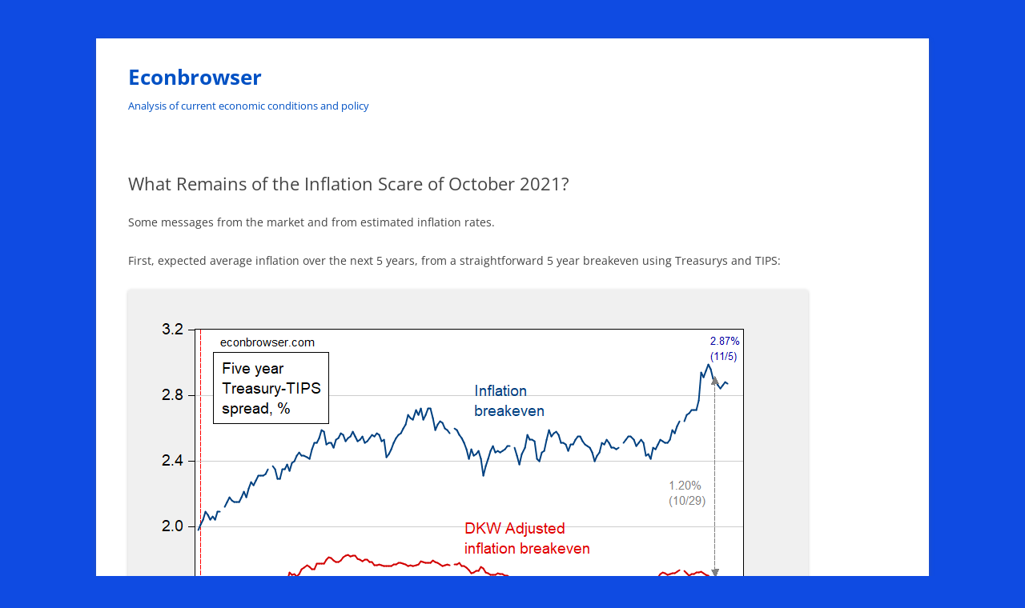

--- FILE ---
content_type: text/html; charset=UTF-8
request_url: https://econbrowser.com/archives/2021/11/what-remains-of-the-inflation-scare-of-october-2021
body_size: 20136
content:
<!DOCTYPE html>
<html lang="en-US">
<head>
<meta charset="UTF-8" />
<meta name="viewport" content="width=device-width, initial-scale=1.0" />
<title>What Remains of the Inflation Scare of October 2021? | Econbrowser</title>
<link rel="profile" href="https://gmpg.org/xfn/11" />
<link rel="pingback" href="https://econbrowser.com/xmlrpc.php">
<meta name='robots' content='max-image-preview:large' />
<link rel='dns-prefetch' href='//static.addtoany.com' />
<link rel="alternate" type="application/rss+xml" title="Econbrowser &raquo; Feed" href="https://econbrowser.com/feed" />
<link rel="alternate" type="application/rss+xml" title="Econbrowser &raquo; Comments Feed" href="https://econbrowser.com/comments/feed" />
<link rel="alternate" type="application/rss+xml" title="Econbrowser &raquo; What Remains of the Inflation Scare of October 2021? Comments Feed" href="https://econbrowser.com/archives/2021/11/what-remains-of-the-inflation-scare-of-october-2021/feed" />
<link rel="alternate" title="oEmbed (JSON)" type="application/json+oembed" href="https://econbrowser.com/wp-json/oembed/1.0/embed?url=https%3A%2F%2Feconbrowser.com%2Farchives%2F2021%2F11%2Fwhat-remains-of-the-inflation-scare-of-october-2021" />
<link rel="alternate" title="oEmbed (XML)" type="text/xml+oembed" href="https://econbrowser.com/wp-json/oembed/1.0/embed?url=https%3A%2F%2Feconbrowser.com%2Farchives%2F2021%2F11%2Fwhat-remains-of-the-inflation-scare-of-october-2021&#038;format=xml" />
<style id='wp-img-auto-sizes-contain-inline-css' type='text/css'>
img:is([sizes=auto i],[sizes^="auto," i]){contain-intrinsic-size:3000px 1500px}
/*# sourceURL=wp-img-auto-sizes-contain-inline-css */
</style>
<style id='wp-emoji-styles-inline-css' type='text/css'>

	img.wp-smiley, img.emoji {
		display: inline !important;
		border: none !important;
		box-shadow: none !important;
		height: 1em !important;
		width: 1em !important;
		margin: 0 0.07em !important;
		vertical-align: -0.1em !important;
		background: none !important;
		padding: 0 !important;
	}
/*# sourceURL=wp-emoji-styles-inline-css */
</style>
<style id='wp-block-library-inline-css' type='text/css'>
:root{--wp-block-synced-color:#7a00df;--wp-block-synced-color--rgb:122,0,223;--wp-bound-block-color:var(--wp-block-synced-color);--wp-editor-canvas-background:#ddd;--wp-admin-theme-color:#007cba;--wp-admin-theme-color--rgb:0,124,186;--wp-admin-theme-color-darker-10:#006ba1;--wp-admin-theme-color-darker-10--rgb:0,107,160.5;--wp-admin-theme-color-darker-20:#005a87;--wp-admin-theme-color-darker-20--rgb:0,90,135;--wp-admin-border-width-focus:2px}@media (min-resolution:192dpi){:root{--wp-admin-border-width-focus:1.5px}}.wp-element-button{cursor:pointer}:root .has-very-light-gray-background-color{background-color:#eee}:root .has-very-dark-gray-background-color{background-color:#313131}:root .has-very-light-gray-color{color:#eee}:root .has-very-dark-gray-color{color:#313131}:root .has-vivid-green-cyan-to-vivid-cyan-blue-gradient-background{background:linear-gradient(135deg,#00d084,#0693e3)}:root .has-purple-crush-gradient-background{background:linear-gradient(135deg,#34e2e4,#4721fb 50%,#ab1dfe)}:root .has-hazy-dawn-gradient-background{background:linear-gradient(135deg,#faaca8,#dad0ec)}:root .has-subdued-olive-gradient-background{background:linear-gradient(135deg,#fafae1,#67a671)}:root .has-atomic-cream-gradient-background{background:linear-gradient(135deg,#fdd79a,#004a59)}:root .has-nightshade-gradient-background{background:linear-gradient(135deg,#330968,#31cdcf)}:root .has-midnight-gradient-background{background:linear-gradient(135deg,#020381,#2874fc)}:root{--wp--preset--font-size--normal:16px;--wp--preset--font-size--huge:42px}.has-regular-font-size{font-size:1em}.has-larger-font-size{font-size:2.625em}.has-normal-font-size{font-size:var(--wp--preset--font-size--normal)}.has-huge-font-size{font-size:var(--wp--preset--font-size--huge)}.has-text-align-center{text-align:center}.has-text-align-left{text-align:left}.has-text-align-right{text-align:right}.has-fit-text{white-space:nowrap!important}#end-resizable-editor-section{display:none}.aligncenter{clear:both}.items-justified-left{justify-content:flex-start}.items-justified-center{justify-content:center}.items-justified-right{justify-content:flex-end}.items-justified-space-between{justify-content:space-between}.screen-reader-text{border:0;clip-path:inset(50%);height:1px;margin:-1px;overflow:hidden;padding:0;position:absolute;width:1px;word-wrap:normal!important}.screen-reader-text:focus{background-color:#ddd;clip-path:none;color:#444;display:block;font-size:1em;height:auto;left:5px;line-height:normal;padding:15px 23px 14px;text-decoration:none;top:5px;width:auto;z-index:100000}html :where(.has-border-color){border-style:solid}html :where([style*=border-top-color]){border-top-style:solid}html :where([style*=border-right-color]){border-right-style:solid}html :where([style*=border-bottom-color]){border-bottom-style:solid}html :where([style*=border-left-color]){border-left-style:solid}html :where([style*=border-width]){border-style:solid}html :where([style*=border-top-width]){border-top-style:solid}html :where([style*=border-right-width]){border-right-style:solid}html :where([style*=border-bottom-width]){border-bottom-style:solid}html :where([style*=border-left-width]){border-left-style:solid}html :where(img[class*=wp-image-]){height:auto;max-width:100%}:where(figure){margin:0 0 1em}html :where(.is-position-sticky){--wp-admin--admin-bar--position-offset:var(--wp-admin--admin-bar--height,0px)}@media screen and (max-width:600px){html :where(.is-position-sticky){--wp-admin--admin-bar--position-offset:0px}}

/*# sourceURL=wp-block-library-inline-css */
</style><style id='global-styles-inline-css' type='text/css'>
:root{--wp--preset--aspect-ratio--square: 1;--wp--preset--aspect-ratio--4-3: 4/3;--wp--preset--aspect-ratio--3-4: 3/4;--wp--preset--aspect-ratio--3-2: 3/2;--wp--preset--aspect-ratio--2-3: 2/3;--wp--preset--aspect-ratio--16-9: 16/9;--wp--preset--aspect-ratio--9-16: 9/16;--wp--preset--color--black: #000000;--wp--preset--color--cyan-bluish-gray: #abb8c3;--wp--preset--color--white: #fff;--wp--preset--color--pale-pink: #f78da7;--wp--preset--color--vivid-red: #cf2e2e;--wp--preset--color--luminous-vivid-orange: #ff6900;--wp--preset--color--luminous-vivid-amber: #fcb900;--wp--preset--color--light-green-cyan: #7bdcb5;--wp--preset--color--vivid-green-cyan: #00d084;--wp--preset--color--pale-cyan-blue: #8ed1fc;--wp--preset--color--vivid-cyan-blue: #0693e3;--wp--preset--color--vivid-purple: #9b51e0;--wp--preset--color--blue: #21759b;--wp--preset--color--dark-gray: #444;--wp--preset--color--medium-gray: #9f9f9f;--wp--preset--color--light-gray: #e6e6e6;--wp--preset--gradient--vivid-cyan-blue-to-vivid-purple: linear-gradient(135deg,rgb(6,147,227) 0%,rgb(155,81,224) 100%);--wp--preset--gradient--light-green-cyan-to-vivid-green-cyan: linear-gradient(135deg,rgb(122,220,180) 0%,rgb(0,208,130) 100%);--wp--preset--gradient--luminous-vivid-amber-to-luminous-vivid-orange: linear-gradient(135deg,rgb(252,185,0) 0%,rgb(255,105,0) 100%);--wp--preset--gradient--luminous-vivid-orange-to-vivid-red: linear-gradient(135deg,rgb(255,105,0) 0%,rgb(207,46,46) 100%);--wp--preset--gradient--very-light-gray-to-cyan-bluish-gray: linear-gradient(135deg,rgb(238,238,238) 0%,rgb(169,184,195) 100%);--wp--preset--gradient--cool-to-warm-spectrum: linear-gradient(135deg,rgb(74,234,220) 0%,rgb(151,120,209) 20%,rgb(207,42,186) 40%,rgb(238,44,130) 60%,rgb(251,105,98) 80%,rgb(254,248,76) 100%);--wp--preset--gradient--blush-light-purple: linear-gradient(135deg,rgb(255,206,236) 0%,rgb(152,150,240) 100%);--wp--preset--gradient--blush-bordeaux: linear-gradient(135deg,rgb(254,205,165) 0%,rgb(254,45,45) 50%,rgb(107,0,62) 100%);--wp--preset--gradient--luminous-dusk: linear-gradient(135deg,rgb(255,203,112) 0%,rgb(199,81,192) 50%,rgb(65,88,208) 100%);--wp--preset--gradient--pale-ocean: linear-gradient(135deg,rgb(255,245,203) 0%,rgb(182,227,212) 50%,rgb(51,167,181) 100%);--wp--preset--gradient--electric-grass: linear-gradient(135deg,rgb(202,248,128) 0%,rgb(113,206,126) 100%);--wp--preset--gradient--midnight: linear-gradient(135deg,rgb(2,3,129) 0%,rgb(40,116,252) 100%);--wp--preset--font-size--small: 13px;--wp--preset--font-size--medium: 20px;--wp--preset--font-size--large: 36px;--wp--preset--font-size--x-large: 42px;--wp--preset--spacing--20: 0.44rem;--wp--preset--spacing--30: 0.67rem;--wp--preset--spacing--40: 1rem;--wp--preset--spacing--50: 1.5rem;--wp--preset--spacing--60: 2.25rem;--wp--preset--spacing--70: 3.38rem;--wp--preset--spacing--80: 5.06rem;--wp--preset--shadow--natural: 6px 6px 9px rgba(0, 0, 0, 0.2);--wp--preset--shadow--deep: 12px 12px 50px rgba(0, 0, 0, 0.4);--wp--preset--shadow--sharp: 6px 6px 0px rgba(0, 0, 0, 0.2);--wp--preset--shadow--outlined: 6px 6px 0px -3px rgb(255, 255, 255), 6px 6px rgb(0, 0, 0);--wp--preset--shadow--crisp: 6px 6px 0px rgb(0, 0, 0);}:where(.is-layout-flex){gap: 0.5em;}:where(.is-layout-grid){gap: 0.5em;}body .is-layout-flex{display: flex;}.is-layout-flex{flex-wrap: wrap;align-items: center;}.is-layout-flex > :is(*, div){margin: 0;}body .is-layout-grid{display: grid;}.is-layout-grid > :is(*, div){margin: 0;}:where(.wp-block-columns.is-layout-flex){gap: 2em;}:where(.wp-block-columns.is-layout-grid){gap: 2em;}:where(.wp-block-post-template.is-layout-flex){gap: 1.25em;}:where(.wp-block-post-template.is-layout-grid){gap: 1.25em;}.has-black-color{color: var(--wp--preset--color--black) !important;}.has-cyan-bluish-gray-color{color: var(--wp--preset--color--cyan-bluish-gray) !important;}.has-white-color{color: var(--wp--preset--color--white) !important;}.has-pale-pink-color{color: var(--wp--preset--color--pale-pink) !important;}.has-vivid-red-color{color: var(--wp--preset--color--vivid-red) !important;}.has-luminous-vivid-orange-color{color: var(--wp--preset--color--luminous-vivid-orange) !important;}.has-luminous-vivid-amber-color{color: var(--wp--preset--color--luminous-vivid-amber) !important;}.has-light-green-cyan-color{color: var(--wp--preset--color--light-green-cyan) !important;}.has-vivid-green-cyan-color{color: var(--wp--preset--color--vivid-green-cyan) !important;}.has-pale-cyan-blue-color{color: var(--wp--preset--color--pale-cyan-blue) !important;}.has-vivid-cyan-blue-color{color: var(--wp--preset--color--vivid-cyan-blue) !important;}.has-vivid-purple-color{color: var(--wp--preset--color--vivid-purple) !important;}.has-black-background-color{background-color: var(--wp--preset--color--black) !important;}.has-cyan-bluish-gray-background-color{background-color: var(--wp--preset--color--cyan-bluish-gray) !important;}.has-white-background-color{background-color: var(--wp--preset--color--white) !important;}.has-pale-pink-background-color{background-color: var(--wp--preset--color--pale-pink) !important;}.has-vivid-red-background-color{background-color: var(--wp--preset--color--vivid-red) !important;}.has-luminous-vivid-orange-background-color{background-color: var(--wp--preset--color--luminous-vivid-orange) !important;}.has-luminous-vivid-amber-background-color{background-color: var(--wp--preset--color--luminous-vivid-amber) !important;}.has-light-green-cyan-background-color{background-color: var(--wp--preset--color--light-green-cyan) !important;}.has-vivid-green-cyan-background-color{background-color: var(--wp--preset--color--vivid-green-cyan) !important;}.has-pale-cyan-blue-background-color{background-color: var(--wp--preset--color--pale-cyan-blue) !important;}.has-vivid-cyan-blue-background-color{background-color: var(--wp--preset--color--vivid-cyan-blue) !important;}.has-vivid-purple-background-color{background-color: var(--wp--preset--color--vivid-purple) !important;}.has-black-border-color{border-color: var(--wp--preset--color--black) !important;}.has-cyan-bluish-gray-border-color{border-color: var(--wp--preset--color--cyan-bluish-gray) !important;}.has-white-border-color{border-color: var(--wp--preset--color--white) !important;}.has-pale-pink-border-color{border-color: var(--wp--preset--color--pale-pink) !important;}.has-vivid-red-border-color{border-color: var(--wp--preset--color--vivid-red) !important;}.has-luminous-vivid-orange-border-color{border-color: var(--wp--preset--color--luminous-vivid-orange) !important;}.has-luminous-vivid-amber-border-color{border-color: var(--wp--preset--color--luminous-vivid-amber) !important;}.has-light-green-cyan-border-color{border-color: var(--wp--preset--color--light-green-cyan) !important;}.has-vivid-green-cyan-border-color{border-color: var(--wp--preset--color--vivid-green-cyan) !important;}.has-pale-cyan-blue-border-color{border-color: var(--wp--preset--color--pale-cyan-blue) !important;}.has-vivid-cyan-blue-border-color{border-color: var(--wp--preset--color--vivid-cyan-blue) !important;}.has-vivid-purple-border-color{border-color: var(--wp--preset--color--vivid-purple) !important;}.has-vivid-cyan-blue-to-vivid-purple-gradient-background{background: var(--wp--preset--gradient--vivid-cyan-blue-to-vivid-purple) !important;}.has-light-green-cyan-to-vivid-green-cyan-gradient-background{background: var(--wp--preset--gradient--light-green-cyan-to-vivid-green-cyan) !important;}.has-luminous-vivid-amber-to-luminous-vivid-orange-gradient-background{background: var(--wp--preset--gradient--luminous-vivid-amber-to-luminous-vivid-orange) !important;}.has-luminous-vivid-orange-to-vivid-red-gradient-background{background: var(--wp--preset--gradient--luminous-vivid-orange-to-vivid-red) !important;}.has-very-light-gray-to-cyan-bluish-gray-gradient-background{background: var(--wp--preset--gradient--very-light-gray-to-cyan-bluish-gray) !important;}.has-cool-to-warm-spectrum-gradient-background{background: var(--wp--preset--gradient--cool-to-warm-spectrum) !important;}.has-blush-light-purple-gradient-background{background: var(--wp--preset--gradient--blush-light-purple) !important;}.has-blush-bordeaux-gradient-background{background: var(--wp--preset--gradient--blush-bordeaux) !important;}.has-luminous-dusk-gradient-background{background: var(--wp--preset--gradient--luminous-dusk) !important;}.has-pale-ocean-gradient-background{background: var(--wp--preset--gradient--pale-ocean) !important;}.has-electric-grass-gradient-background{background: var(--wp--preset--gradient--electric-grass) !important;}.has-midnight-gradient-background{background: var(--wp--preset--gradient--midnight) !important;}.has-small-font-size{font-size: var(--wp--preset--font-size--small) !important;}.has-medium-font-size{font-size: var(--wp--preset--font-size--medium) !important;}.has-large-font-size{font-size: var(--wp--preset--font-size--large) !important;}.has-x-large-font-size{font-size: var(--wp--preset--font-size--x-large) !important;}
/*# sourceURL=global-styles-inline-css */
</style>

<style id='classic-theme-styles-inline-css' type='text/css'>
/*! This file is auto-generated */
.wp-block-button__link{color:#fff;background-color:#32373c;border-radius:9999px;box-shadow:none;text-decoration:none;padding:calc(.667em + 2px) calc(1.333em + 2px);font-size:1.125em}.wp-block-file__button{background:#32373c;color:#fff;text-decoration:none}
/*# sourceURL=/wp-includes/css/classic-themes.min.css */
</style>
<link rel='stylesheet' id='twentytwelve-fonts-css' href='https://econbrowser.com/wp-content/themes/twentytwelve/fonts/font-open-sans.css?ver=20230328' type='text/css' media='all' />
<link rel='stylesheet' id='twentytwelve-style-css' href='https://econbrowser.com/wp-content/themes/twentytwelve-child/style.css?ver=20251202' type='text/css' media='all' />
<link rel='stylesheet' id='twentytwelve-block-style-css' href='https://econbrowser.com/wp-content/themes/twentytwelve/css/blocks.css?ver=20251031' type='text/css' media='all' />
<link rel='stylesheet' id='addtoany-css' href='https://econbrowser.com/wp-content/plugins/add-to-any/addtoany.min.css?ver=1.16' type='text/css' media='all' />
<script type="text/javascript" src="https://econbrowser.com/wp-includes/js/jquery/jquery.min.js?ver=3.7.1" id="jquery-core-js"></script>
<script type="text/javascript" src="https://econbrowser.com/wp-includes/js/jquery/jquery-migrate.min.js?ver=3.4.1" id="jquery-migrate-js"></script>
<script type="text/javascript" src="https://econbrowser.com/wp-content/plugins/dropdown-menu-widget/scripts/include.js?ver=6.9" id="dropdown-ie-support-js"></script>
<script type="text/javascript" id="addtoany-core-js-before">
/* <![CDATA[ */
window.a2a_config=window.a2a_config||{};a2a_config.callbacks=[];a2a_config.overlays=[];a2a_config.templates={};

//# sourceURL=addtoany-core-js-before
/* ]]> */
</script>
<script type="text/javascript" defer src="https://static.addtoany.com/menu/page.js" id="addtoany-core-js"></script>
<script type="text/javascript" defer src="https://econbrowser.com/wp-content/plugins/add-to-any/addtoany.min.js?ver=1.1" id="addtoany-jquery-js"></script>
<script type="text/javascript" src="https://econbrowser.com/wp-content/themes/twentytwelve/js/navigation.js?ver=20250303" id="twentytwelve-navigation-js" defer="defer" data-wp-strategy="defer"></script>
<link rel="https://api.w.org/" href="https://econbrowser.com/wp-json/" /><link rel="alternate" title="JSON" type="application/json" href="https://econbrowser.com/wp-json/wp/v2/posts/43353" /><link rel="EditURI" type="application/rsd+xml" title="RSD" href="https://econbrowser.com/xmlrpc.php?rsd" />
<meta name="generator" content="WordPress 6.9" />
<link rel="canonical" href="https://econbrowser.com/archives/2021/11/what-remains-of-the-inflation-scare-of-october-2021" />
<link rel='shortlink' href='https://econbrowser.com/?p=43353' />
<link rel="apple-touch-icon" sizes="120x120" href="/wp-content/uploads/fbrfg/apple-touch-icon.png">
<link rel="icon" type="image/png" href="/wp-content/uploads/fbrfg/favicon-32x32.png" sizes="32x32">
<link rel="icon" type="image/png" href="/wp-content/uploads/fbrfg/favicon-16x16.png" sizes="16x16">
<link rel="manifest" href="/wp-content/uploads/fbrfg/manifest.json">
<link rel="mask-icon" href="/wp-content/uploads/fbrfg/safari-pinned-tab.svg" color="#5bbad5">
<link rel="shortcut icon" href="/wp-content/uploads/fbrfg/favicon.ico">
<meta name="msapplication-config" content="/wp-content/uploads/fbrfg/browserconfig.xml">
<meta name="theme-color" content="#ffffff">

<!-- Dropdown Menu Widget Styles by shailan (https://metinsaylan.com) v1.9.7 on wp6.9 -->
<link rel="stylesheet" href="https://econbrowser.com/wp-content/plugins/dropdown-menu-widget/css/shailan-dropdown.min.css" type="text/css" />
<link rel="stylesheet" href="http://staging.econbrowser.com/wp-content/plugins/dropdown-menu-widget/themes/web20.css" type="text/css" />
<style type="text/css" media="all">
	ul.dropdown { white-space: nowrap; }
ul.dropdown li.parent>a{
	padding-right:25px;
}
ul.dropdown li.parent>a:after{
	content:""; position:absolute; top: 45%; right:6px;width:0;height:0;
	border-top:4px solid rgba(0,0,0,0.5);border-right:4px solid transparent;border-left:4px solid transparent }
ul.dropdown li.parent:hover>a:after{
	content:"";position:absolute; top: 45%; right:6px; width:0; height:0;
	border-top:4px solid rgba(0,0,0,0.5);border-right:4px solid transparent;border-left:4px solid transparent }
ul.dropdown li li.parent>a:after{
	content:"";position:absolute;top: 40%; right:5px;width:0;height:0;
	border-left:4px solid rgba(0,0,0,0.5);border-top:4px solid transparent;border-bottom:4px solid transparent }
ul.dropdown li li.parent:hover>a:after{
	content:"";position:absolute;top: 40%; right:5px;width:0;height:0;
	border-left:4px solid rgba(0,0,0,0.5);border-top:4px solid transparent;border-bottom:4px solid transparent }


</style>
<!-- /Dropdown Menu Widget Styles -->

 	<style type="text/css" id="twentytwelve-header-css">
			.site-header h1 a,
		.site-header h2 {
			color: #0051c4;
		}
		</style>
	<style type="text/css" id="custom-background-css">
body.custom-background { background-color: #0f4be2; }
</style>
	</head>

<body class="wp-singular post-template-default single single-post postid-43353 single-format-standard custom-background wp-embed-responsive wp-theme-twentytwelve wp-child-theme-twentytwelve-child full-width custom-font-enabled">
<div id="page" class="hfeed site">
	<a class="screen-reader-text skip-link" href="#content">Skip to content</a>
	<header id="masthead" class="site-header">
		<hgroup>
							<h1 class="site-title"><a href="https://econbrowser.com/" rel="home" >Econbrowser</a></h1>
								<h2 class="site-description">Analysis of current economic conditions and policy</h2>
					</hgroup>

		<nav id="site-navigation" class="main-navigation">
			<button class="menu-toggle">Menu</button>
					</nav><!-- #site-navigation -->

			</header><!-- #masthead -->

	<div id="main" class="wrapper">

	<div id="primary" class="site-content">
		<div id="content" role="main">

			
				
	<article id="post-43353" class="post-43353 post type-post status-publish format-standard hentry category-inflation">
				<header class="entry-header">
			
						<h1 class="entry-title">What Remains of the Inflation Scare of October 2021?</h1>
								</header><!-- .entry-header -->

				<div class="entry-content">
			<p>Some messages from the market and from estimated inflation rates.</p>
<p><span id="more-43353"></span></p>
<p>First, expected average inflation over the next 5 years, from a straightforward 5 year breakeven using Treasurys and TIPS:</p>
<p><a href="https://econbrowser.com/wp-content/uploads/2021/11/infl_breakeven_dkw14.png"><img fetchpriority="high" decoding="async" class="alignnone size-full wp-image-43355" src="https://econbrowser.com/wp-content/uploads/2021/11/infl_breakeven_dkw14.png" alt="" width="849" height="633" srcset="https://econbrowser.com/wp-content/uploads/2021/11/infl_breakeven_dkw14.png 849w, https://econbrowser.com/wp-content/uploads/2021/11/infl_breakeven_dkw14-300x224.png 300w, https://econbrowser.com/wp-content/uploads/2021/11/infl_breakeven_dkw14-768x573.png 768w, https://econbrowser.com/wp-content/uploads/2021/11/infl_breakeven_dkw14-624x465.png 624w" sizes="(max-width: 849px) 100vw, 849px" /></a></p>
<p><em><strong>Figure 1:</strong> Five year inflation breakeven calculated as five year Treasury yield minus five year TIPS yield (blue), five year breakeven adjusted by inflation risk premium and liquidity premium per DKW (red), all in %. Source: FRB via FRED, Treasury, <a href="https://www.federalreserve.gov/econres/notes/feds-notes/tips-from-tips-update-and-discussions-20190521.htm">Kim, Walsh and Wei (2019)</a> following D’amico, Kim and Wei (DKW) accessed 11/5, NBER and author’s calculations.</em></p>
<p>Note that in the space of ten days, the breakeven dropped 12 bps, not quite back to where it was when yields surged. On the other hand, the premia (inflation risk, liquidity) adjusted series based on <a href="https://www.cambridge.org/core/journals/journal-of-financial-and-quantitative-analysis/article/abs/tips-from-tips-the-informational-content-of-treasury-inflationprotected-security-prices/76EBC9C8B0FEF951704DCCA4A4781CEC">D&#8217;Amico, Kim, and Wei (2018)</a> (hereafter DKW) barely budged during the surge in 5 year breakeven.</p>
<p>For the five year five year forward inflation expectations inferred from market rates, there was a 27 bps jump going from 9/23 to 10/15, before retracing back to prior levels at end-October (and subsequently rising again). The adjusted series implies only a slight bump &#8212; 6 bps &#8212; before returning by month&#8217;s end to 9/23 levels.</p>
<p><a href="https://econbrowser.com/wp-content/uploads/2021/11/fiveyrfiveyrfwdinflation14.png"><img decoding="async" class="alignnone size-full wp-image-43356" src="https://econbrowser.com/wp-content/uploads/2021/11/fiveyrfiveyrfwdinflation14.png" alt="" width="864" height="662" srcset="https://econbrowser.com/wp-content/uploads/2021/11/fiveyrfiveyrfwdinflation14.png 864w, https://econbrowser.com/wp-content/uploads/2021/11/fiveyrfiveyrfwdinflation14-300x230.png 300w, https://econbrowser.com/wp-content/uploads/2021/11/fiveyrfiveyrfwdinflation14-768x588.png 768w, https://econbrowser.com/wp-content/uploads/2021/11/fiveyrfiveyrfwdinflation14-624x478.png 624w" sizes="(max-width: 864px) 100vw, 864px" /></a></p>
<p><em><strong>Figure 2:</strong> Five year five year forward expected inflation calculated  from Treasury and TIPS yields  (blue), five year five year forward expected inflation using spreads adjusted by inflation risk premium and liquidity premium per DKW (red), all in %. Source: FRB via FRED, Treasury, <a href="https://www.federalreserve.gov/econres/notes/feds-notes/tips-from-tips-update-and-discussions-20190521.htm">Kim, Walsh and Wei (2019)</a> following D’amico, Kim and Wei (DKW) accessed 11/5, NBER and author’s calculations.</em></p>
<p>The adjusted series suggest much more anchored inflation expectations than those calculated using simple breakeven rates. Kim, Walsh and Wei compare their implied expected inflation rates against those provided by other researchers in this <em><a href="https://www.federalreserve.gov/econres/notes/feds-notes/tips-from-tips-update-and-discussions-20190521.htm">Fed Notes</a></em>. While the series as updated by KWW is just one estimate, it&#8217;s interesting that by 2019, all the estimated inflation series had converged.</p>
<p>&nbsp;</p>
<div class="addtoany_share_save_container addtoany_content addtoany_content_bottom"><div class="a2a_kit a2a_kit_size_16 addtoany_list" data-a2a-url="https://econbrowser.com/archives/2021/11/what-remains-of-the-inflation-scare-of-october-2021" data-a2a-title="What Remains of the Inflation Scare of October 2021?"><a class="a2a_button_twitter_tweet addtoany_special_service" data-url="https://econbrowser.com/archives/2021/11/what-remains-of-the-inflation-scare-of-october-2021" data-text="What Remains of the Inflation Scare of October 2021?"></a><a class="a2a_button_facebook_like addtoany_special_service" data-layout="button" data-href="https://econbrowser.com/archives/2021/11/what-remains-of-the-inflation-scare-of-october-2021"></a><a class="a2a_button_pinterest_pin addtoany_special_service" data-url="https://econbrowser.com/archives/2021/11/what-remains-of-the-inflation-scare-of-october-2021"></a><a class="a2a_button_linkedin" href="https://www.addtoany.com/add_to/linkedin?linkurl=https%3A%2F%2Feconbrowser.com%2Farchives%2F2021%2F11%2Fwhat-remains-of-the-inflation-scare-of-october-2021&amp;linkname=What%20Remains%20of%20the%20Inflation%20Scare%20of%20October%202021%3F" title="LinkedIn" rel="nofollow noopener" target="_blank"></a><a class="a2a_button_reddit" href="https://www.addtoany.com/add_to/reddit?linkurl=https%3A%2F%2Feconbrowser.com%2Farchives%2F2021%2F11%2Fwhat-remains-of-the-inflation-scare-of-october-2021&amp;linkname=What%20Remains%20of%20the%20Inflation%20Scare%20of%20October%202021%3F" title="Reddit" rel="nofollow noopener" target="_blank"></a></div></div>					</div><!-- .entry-content -->
		
		<footer class="entry-meta">
			This entry was posted on <a href="https://econbrowser.com/archives/2021/11/what-remains-of-the-inflation-scare-of-october-2021" title="12:30 pm" rel="bookmark"><time class="entry-date" datetime="2021-11-06T12:30:38-07:00">November 6, 2021</time></a><span class="by-author"> by <span class="author vcard"><a class="url fn n" href="https://econbrowser.com/archives/author/menzie_chinn" title="View all posts by Menzie Chinn" rel="author">Menzie Chinn</a></span></span>.								</footer><!-- .entry-meta -->
	</article><!-- #post -->

				<nav class="nav-single">
					<h3 class="assistive-text">Post navigation</h3>
					<span class="nav-previous"><a href="https://econbrowser.com/archives/2021/11/are-real-wages-being-eroded-by-inflation" rel="prev"><span class="meta-nav">&larr;</span> Are Real Wages Being Eroded by Inflation?</a></span>
					<span class="nav-next"><a href="https://econbrowser.com/archives/2021/11/long-lived-negative-consequences-of-steel-tariffs" rel="next">Long-lived Negative Consequences of Steel Tariffs <span class="meta-nav">&rarr;</span></a></span>
				</nav><!-- .nav-single -->

				
<div id="comments" class="comments-area">

	
			<h2 class="comments-title">
			41 thoughts on &ldquo;<span>What Remains of the Inflation Scare of October 2021?</span>&rdquo;		</h2>

		<ol class="commentlist">
					<li class="comment even thread-even depth-1" id="li-comment-261475">
		<article id="comment-261475" class="comment">
			<header class="comment-meta comment-author vcard">
				<cite><b class="fn">rsm</b> </cite><a href="https://econbrowser.com/archives/2021/11/what-remains-of-the-inflation-scare-of-october-2021#comment-261475"><time datetime="2021-11-06T17:17:15-07:00">November 6, 2021 at 5:17 pm</time></a>				</header><!-- .comment-meta -->

				
				
				<section class="comment-content comment">
				<p>From treasury.gov, linked by FRED in the notes to a 5-year Treasury yield graph:</p>
<p>《The Treasury&#8217;s yield curve is derived using a quasi-cubic hermite spline function. Our inputs are indicative, bid-side market quotations (not actual transactions) for the on-the-run securities obtained by the Federal Reserve Bank of New York at or near 3:30 PM each trading day. Because the on-the-run securities typically trade close to par, those securities are designated as the knot points in the quasi-cubic hermite spline algorithm and the resulting yield curve is considered a par curve.  However, Treasury reserves the option to make changes to the yield curve as appropriate and in its sole discretion.  Such changes may include but are not necessarily limited to adding, removing or modifying inputs, and making changes to the methodology for deriving the yield curve.  For example, prior to the re-introduction of the 20-year Treasury bond on May 20, 2020, the yield curve had used additional inputs that were composites of off-the-run bonds in the 20-year range that reflected market yields available in that time tranche.  Also, at various times in the past, Treasury has used other inputs, such as interpolated yields and rolled down securities deemed necessary for deriving a good fit for the quasi-cubic hermite spline curve.</p>
<p>The current inputs are the most recently auctioned 4-, 8-, 13-, 26-, and 52-week bills; the most recently auctioned 2-, 3-, 5-, 7-, and 10-year notes; and the most recently auctioned 20- and 30-year bonds. The inputs for the five bills are their bond equivalent yields.</p>
<p>Between August 6, 2004 and June 2, 2008, to reduce volatility in the 1-year Treasury Constant Maturity (CMT) rate, and due to the fact that there were no on-the-run issues between 6-months and 2-years, Treasury used an additional input to insure that the 1-year CMT rate was consistent with on-the-run yields on either side of its maturity range. Thus, Treasury interpolated between the secondary bond equivalent yield on the most recently auctioned 26-week bill and the secondary market yield on the most recently auctioned 2-year note and inputted the resulting yield as an additional knot point for the derivation of the daily Treasury Yield Curve. The result of that step was that the 1-year CMT was generally the same as the interpolated rate during that time period. As of June 3, 2008, the interpolated yield was dropped as a yield curve input and the on-the-run 52-week bill was added as an input knot point in the quasi-cubic hermite spline algorithm and resulting yield curve.》</p>
<p>On top of all that manipulation, you&#8217;re adding more adjustments, with their own noise, right? Numerology?</p>
								</section><!-- .comment-content -->

				<div class="reply">
								</div><!-- .reply -->
			</article><!-- #comment-## -->
				<ol class="children">
		<li class="comment byuser comment-author-menzie_chinn bypostauthor odd alt depth-2" id="li-comment-261478">
		<article id="comment-261478" class="comment">
			<header class="comment-meta comment-author vcard">
				<cite><b class="fn"><a href="http://www.ssc.wisc.edu/~mchinn" class="url" rel="ugc external nofollow">Menzie Chinn</a></b> <span>Post author</span></cite><a href="https://econbrowser.com/archives/2021/11/what-remains-of-the-inflation-scare-of-october-2021#comment-261478"><time datetime="2021-11-06T18:53:23-07:00">November 6, 2021 at 6:53 pm</time></a>				</header><!-- .comment-meta -->

				
				
				<section class="comment-content comment">
				<p><b>rsm:</b> Wow. Instead of railing against constant maturity yield estimates, why don&#8217;t you respond to my <a href="https://econbrowser.com/archives/2021/11/serious-thinking-about-imprecision-in-economic-statistics">entire post</a> addressed to you. Better yet, read Manski&#8217;s article. Oh, and I haven&#8217;t seen you comment on the <a href="https://econbrowser.com/archives/2021/11/do-we-really-not-know-what-happened-to-nfp-given-likely-revisions">NFP post</a>.</p>
								</section><!-- .comment-content -->

				<div class="reply">
								</div><!-- .reply -->
			</article><!-- #comment-## -->
				</li><!-- #comment-## -->
		<li class="comment even depth-2" id="li-comment-261480">
		<article id="comment-261480" class="comment">
			<header class="comment-meta comment-author vcard">
				<cite><b class="fn">Barkley Rosser</b> </cite><a href="https://econbrowser.com/archives/2021/11/what-remains-of-the-inflation-scare-of-october-2021#comment-261480"><time datetime="2021-11-06T20:16:04-07:00">November 6, 2021 at 8:16 pm</time></a>				</header><!-- .comment-meta -->

				
				
				<section class="comment-content comment">
				<p>rsm,</p>
<p>And the point of this is what? You don&#8217;t want to bash this for not mentioning error bars?  When you refer to &#8220;you&#8217;re&#8221; are speaking to Menzie or somehow referring to the people who wrote this bit you quoted?  Menzie was not estimating a full yield curve here, in case you were unaware of this?</p>
<p>The adjustments they added were obviously appropriate, although I guess you do not think so.  Or maybe you think that using a quasi-cubic hermite spline curve is inappropriate?  Sorry, but no, this is not &#8220;Numerology.&#8221;  This is an appropriate function to use here, although maybe you find it not so because you do not know what the heck it is. Are you proud of exhibiting stupidity and ignorance here?</p>
<p>As it is, just to annoy various people, I shall note that I knew the person who invented/discovered the highly useful spline functions, the late Isaac Schoenberg, who worked for my late father at UW-Madison in (Army) Mathematics Research Center, the place that was subject to a fatal bomb attack in 1970.</p>
								</section><!-- .comment-content -->

				<div class="reply">
								</div><!-- .reply -->
			</article><!-- #comment-## -->
				<ol class="children">
		<li class="comment odd alt depth-3" id="li-comment-261539">
		<article id="comment-261539" class="comment">
			<header class="comment-meta comment-author vcard">
				<cite><b class="fn">pgl</b> </cite><a href="https://econbrowser.com/archives/2021/11/what-remains-of-the-inflation-scare-of-october-2021#comment-261539"><time datetime="2021-11-07T15:40:06-08:00">November 7, 2021 at 3:40 pm</time></a>				</header><!-- .comment-meta -->

				
				
				<section class="comment-content comment">
				<p>rsm has lately been appealing to a 1986 paper by Fischer Black entitled Noise. A paper that rsm has never really read.</p>
								</section><!-- .comment-content -->

				<div class="reply">
								</div><!-- .reply -->
			</article><!-- #comment-## -->
				</li><!-- #comment-## -->
</ol><!-- .children -->
</li><!-- #comment-## -->
		<li class="comment even depth-2" id="li-comment-261545">
		<article id="comment-261545" class="comment">
			<header class="comment-meta comment-author vcard">
				<cite><b class="fn">macroduck</b> </cite><a href="https://econbrowser.com/archives/2021/11/what-remains-of-the-inflation-scare-of-october-2021#comment-261545"><time datetime="2021-11-07T17:54:37-08:00">November 7, 2021 at 5:54 pm</time></a>				</header><!-- .comment-meta -->

				
				
				<section class="comment-content comment">
				<p>rsm,</p>
<p>I know some commenters here give you a hard time. I hav done wo at times, but I&#8217;m having second thoughts. I think maybe we are all missing something in your critiques of economics as represented in Menzie&#8217;s posts. I think you may not be innumerate, that the rest of us have simply misunderstood the eepth of your thinking. </p>
<p>I would like to encourage you to prove your detractors wrong. Here&#8217;s how I&#8217;d encourage you to do that: I&#8217;d like you to take the description of the interpolation of interest rates you have quoted here and enlighten us as to how that interpolation is wildly at odds with the notion of the time value of money. Here&#8217;s a link to save you time: <a href="https://en.m.wikipedia.org/wiki/Time_value_of_money" rel="nofollow ugc">https://en.m.wikipedia.org/wiki/Time_value_of_money</a></p>
<p>Using the concept of the time value of money, demonstrate how constructing a yield curve based on interpolated constant-maturity interest rates is dumb. </p>
<p>That must be your point, right? Because otherwise, your point seems to be that anything you can&#8217;t understand is wrong. </p>
<p>In which case Darwin, Newton and Kepler probably shouldn&#8217;t be taught in schools?</p>
								</section><!-- .comment-content -->

				<div class="reply">
								</div><!-- .reply -->
			</article><!-- #comment-## -->
				<ol class="children">
		<li class="comment odd alt depth-3" id="li-comment-261562">
		<article id="comment-261562" class="comment">
			<header class="comment-meta comment-author vcard">
				<cite><b class="fn">Barkley Rosser</b> </cite><a href="https://econbrowser.com/archives/2021/11/what-remains-of-the-inflation-scare-of-october-2021#comment-261562"><time datetime="2021-11-08T00:01:40-08:00">November 8, 2021 at 12:01 am</time></a>				</header><!-- .comment-meta -->

				
				
				<section class="comment-content comment">
				<p>macroduck,</p>
<p>Careful here, although I know you are putting rsm on a spot he does not know where to go from.  </p>
<p>Strictly speaking using spline functions is not the same thing as &#8220;interpolating,&#8221; although I suppose one can argue that they are a fancy way of interpolating. Iso Schoenberg developed them during WW II when they were used for making approximations for military purposes while he was working at the Allegheny Ballistics Lab in Cumberland, MD where my late father was working on rocket ballistics, the stuff that would show up in his 1946 book on The Mathematics of Space Flight.</p>
								</section><!-- .comment-content -->

				<div class="reply">
								</div><!-- .reply -->
			</article><!-- #comment-## -->
				<ol class="children">
		<li class="comment even depth-4" id="li-comment-261595">
		<article id="comment-261595" class="comment">
			<header class="comment-meta comment-author vcard">
				<cite><b class="fn">baffling</b> </cite><a href="https://econbrowser.com/archives/2021/11/what-remains-of-the-inflation-scare-of-october-2021#comment-261595"><time datetime="2021-11-08T09:56:53-08:00">November 8, 2021 at 9:56 am</time></a>				</header><!-- .comment-meta -->

				
				
				<section class="comment-content comment">
				<p>i would argue splines are interpolating.  what a spline permits you to do very easily is piecewise interpolation.  hence a single spline interpolating over a single domain is nothing special, as in this treasure case.  but you can stitch many splines together to cover a larger domain, and control the accuracy of the interpolation over each subdomain.  since splines can be used to control the value of the function and its derivative at the endpoints of each subdomain, it allows  you to create an interpolation over a large domain that is continuous in both the function and its first derivative.  this is quite useful, if for instance you ultimately need to integrate over that domain.  helps to eliminate unsightly discontinuities.  </p>
<p>at any rate, i would imagine the treasury uses a &#8220;quasi cubic hermite spline function&#8221; because it eliminates the squiggly undulations at the end of the domain that a higher order polynomial would create if used for the curve fit.  the point being, rsm, is that this particular form of interpolation is designed to intentionally decrease the &#8220;noise&#8221; that you are complaining about.  not that you really care about that anyways.</p>
								</section><!-- .comment-content -->

				<div class="reply">
								</div><!-- .reply -->
			</article><!-- #comment-## -->
				<ol class="children">
		<li class="comment odd alt depth-5" id="li-comment-261628">
		<article id="comment-261628" class="comment">
			<header class="comment-meta comment-author vcard">
				<cite><b class="fn">Barkley Rosser</b> </cite><a href="https://econbrowser.com/archives/2021/11/what-remains-of-the-inflation-scare-of-october-2021#comment-261628"><time datetime="2021-11-08T12:29:21-08:00">November 8, 2021 at 12:29 pm</time></a>				</header><!-- .comment-meta -->

				
				
				<section class="comment-content comment">
				<p>baff,</p>
<p>Yes, this is basically right.  The goal is to approximate nonlinear functions, but splines do so by estimatng a bunch of piesewise linear segments.</p>
								</section><!-- .comment-content -->

				<div class="reply">
								</div><!-- .reply -->
			</article><!-- #comment-## -->
				</li><!-- #comment-## -->
		<li class="comment even depth-5" id="li-comment-261642">
		<article id="comment-261642" class="comment">
			<header class="comment-meta comment-author vcard">
				<cite><b class="fn">baffling</b> </cite><a href="https://econbrowser.com/archives/2021/11/what-remains-of-the-inflation-scare-of-october-2021#comment-261642"><time datetime="2021-11-08T13:22:55-08:00">November 8, 2021 at 1:22 pm</time></a>				</header><!-- .comment-meta -->

				
				
				<section class="comment-content comment">
				<p>need not be piecewise linear segments.  quadratic functions are probably the most useful compromise.  these are most popular in the finite element method.  you can typically map them over a larger domain than linear segments.</p>
<p>at any rate, it seems one would actually want to do this while fitting the yield curve.  it simply makes no sense that rsm would have a problem with such interpolants if his big problem to begin with is noisy data.  and yet he does not offer up an alternative.  seems to me he was born to complain.</p>
								</section><!-- .comment-content -->

				<div class="reply">
								</div><!-- .reply -->
			</article><!-- #comment-## -->
				</li><!-- #comment-## -->
		<li class="comment odd alt depth-5" id="li-comment-261737">
		<article id="comment-261737" class="comment">
			<header class="comment-meta comment-author vcard">
				<cite><b class="fn">Barkley Rosser</b> </cite><a href="https://econbrowser.com/archives/2021/11/what-remains-of-the-inflation-scare-of-october-2021#comment-261737"><time datetime="2021-11-09T21:41:19-08:00">November 9, 2021 at 9:41 pm</time></a>				</header><!-- .comment-meta -->

				
				
				<section class="comment-content comment">
				<p>baff,</p>
<p>Agree. The pieces are in general polynomials, such as cubics. This is indeed a sophisticated way to do interpolating.</p>
								</section><!-- .comment-content -->

				<div class="reply">
								</div><!-- .reply -->
			</article><!-- #comment-## -->
				</li><!-- #comment-## -->
</ol><!-- .children -->
</li><!-- #comment-## -->
		<li class="comment even depth-4" id="li-comment-261627">
		<article id="comment-261627" class="comment">
			<header class="comment-meta comment-author vcard">
				<cite><b class="fn">Barkley Rosser</b> </cite><a href="https://econbrowser.com/archives/2021/11/what-remains-of-the-inflation-scare-of-october-2021#comment-261627"><time datetime="2021-11-08T12:27:54-08:00">November 8, 2021 at 12:27 pm</time></a>				</header><!-- .comment-meta -->

				
				
				<section class="comment-content comment">
				<p>To be more precise, what spline functions are used for is to approximate nonlinear functions, another matter up my alley. Some elements of interpolating are involved in that, but that is not the main thing going on when one uses the useful functions.</p>
								</section><!-- .comment-content -->

				<div class="reply">
								</div><!-- .reply -->
			</article><!-- #comment-## -->
				</li><!-- #comment-## -->
</ol><!-- .children -->
</li><!-- #comment-## -->
</ol><!-- .children -->
</li><!-- #comment-## -->
</ol><!-- .children -->
</li><!-- #comment-## -->
		<li class="comment odd alt thread-odd thread-alt depth-1" id="li-comment-261476">
		<article id="comment-261476" class="comment">
			<header class="comment-meta comment-author vcard">
				<cite><b class="fn">joseph</b> </cite><a href="https://econbrowser.com/archives/2021/11/what-remains-of-the-inflation-scare-of-october-2021#comment-261476"><time datetime="2021-11-06T17:34:23-07:00">November 6, 2021 at 5:34 pm</time></a>				</header><!-- .comment-meta -->

				
				
				<section class="comment-content comment">
				<p>Menzie Chinn, what source are you using for your current DKW estimates?  Are they coming from KWW or are you computing them yourself?</p>
								</section><!-- .comment-content -->

				<div class="reply">
								</div><!-- .reply -->
			</article><!-- #comment-## -->
				<ol class="children">
		<li class="comment byuser comment-author-menzie_chinn bypostauthor even depth-2" id="li-comment-261477">
		<article id="comment-261477" class="comment">
			<header class="comment-meta comment-author vcard">
				<cite><b class="fn"><a href="http://www.ssc.wisc.edu/~mchinn" class="url" rel="ugc external nofollow">Menzie Chinn</a></b> <span>Post author</span></cite><a href="https://econbrowser.com/archives/2021/11/what-remains-of-the-inflation-scare-of-october-2021#comment-261477"><time datetime="2021-11-06T17:58:33-07:00">November 6, 2021 at 5:58 pm</time></a>				</header><!-- .comment-meta -->

				
				
				<section class="comment-content comment">
				<p><b>joseph:</b> If you go to the <a href="https://www.federalreserve.gov/econres/notes/feds-notes/tips-from-tips-update-and-discussions-20190521.htm" rel="nofollow ugc">KWW article</a>, and go down to Section 6, you will see a hyperlink to an excel spreadsheet with the latest estimates.</p>
								</section><!-- .comment-content -->

				<div class="reply">
								</div><!-- .reply -->
			</article><!-- #comment-## -->
				<ol class="children">
		<li class="comment odd alt depth-3" id="li-comment-261490">
		<article id="comment-261490" class="comment">
			<header class="comment-meta comment-author vcard">
				<cite><b class="fn">AS</b> </cite><a href="https://econbrowser.com/archives/2021/11/what-remains-of-the-inflation-scare-of-october-2021#comment-261490"><time datetime="2021-11-07T06:50:28-08:00">November 7, 2021 at 6:50 am</time></a>				</header><!-- .comment-meta -->

				
				
				<section class="comment-content comment">
				<p>Professor Chinn,<br />
Thanks for showing the calculations of the five year forward.  Looks like columns (C) and (L) are the relevant columns for the calculations.</p>
								</section><!-- .comment-content -->

				<div class="reply">
								</div><!-- .reply -->
			</article><!-- #comment-## -->
				</li><!-- #comment-## -->
		<li class="comment even depth-3" id="li-comment-261533">
		<article id="comment-261533" class="comment">
			<header class="comment-meta comment-author vcard">
				<cite><b class="fn">joseph</b> </cite><a href="https://econbrowser.com/archives/2021/11/what-remains-of-the-inflation-scare-of-october-2021#comment-261533"><time datetime="2021-11-07T14:19:23-08:00">November 7, 2021 at 2:19 pm</time></a>				</header><!-- .comment-meta -->

				
				
				<section class="comment-content comment">
				<p>Hi AS.</p>
<p>It looks to me that he is plotting column C (expected inflation) which is the red line.  And he is plotting column I (IC raw) as the blue line.  However, it would be more accurate to plot column j (IC fitted) because that is actually the value that KWW are using to derive expected inflation in column C, although it doesn&#8217;t make a lot of difference to the overall picture.</p>
<p>IC is TIPS Inflation Compensation.  This is the actual observed difference between market yield for nominal Treasuries and yield for TIPS, the so-called breakeven rate.</p>
<p>From the KWW paper:</p>
<p>The breakeven rate IC = expected inflation + inflation risk &#8211; TIPS liquidity premium</p>
<p>So of interest in the chart is the expected inflation which is derived by solving in the equation above:</p>
<p>expected inflation = IC &#8211; inflation risk + TIPS liquidity premium</p>
<p>If you examine the spreadsheet you will see that these correspond to columns:</p>
<p>column C = column J &#8211; column E + column F</p>
<p>Note that KWW are using column J, not column I, to derive expected inflation.</p>
<p>Then you can see that in deriving recent expected inflation, KWW are using a surprising negative value for the liquidity premium and that the liquidity premium, not inflation risk is by far the largest contributor to the gap shown on Menzie Chinn&#8217;s chart.</p>
								</section><!-- .comment-content -->

				<div class="reply">
								</div><!-- .reply -->
			</article><!-- #comment-## -->
				<ol class="children">
		<li class="comment odd alt depth-4" id="li-comment-261571">
		<article id="comment-261571" class="comment">
			<header class="comment-meta comment-author vcard">
				<cite><b class="fn">AS</b> </cite><a href="https://econbrowser.com/archives/2021/11/what-remains-of-the-inflation-scare-of-october-2021#comment-261571"><time datetime="2021-11-08T07:11:27-08:00">November 8, 2021 at 7:11 am</time></a>				</header><!-- .comment-meta -->

				
				
				<section class="comment-content comment">
				<p>You did a more detailed review of the various data columns than I did.  It looked like columns (C) &amp; (L) worked to create the curves from DKW. Maybe Professor Chinn will review the various columns in  a future entry.</p>
								</section><!-- .comment-content -->

				<div class="reply">
								</div><!-- .reply -->
			</article><!-- #comment-## -->
				</li><!-- #comment-## -->
		<li class="comment even depth-4" id="li-comment-261574">
		<article id="comment-261574" class="comment">
			<header class="comment-meta comment-author vcard">
				<cite><b class="fn">joseph</b> </cite><a href="https://econbrowser.com/archives/2021/11/what-remains-of-the-inflation-scare-of-october-2021#comment-261574"><time datetime="2021-11-08T07:57:59-08:00">November 8, 2021 at 7:57 am</time></a>				</header><!-- .comment-meta -->

				
				
				<section class="comment-content comment">
				<p>Column (L) is the expected inflation using 10-year Treasuries.  Menzie&#8217;s chart is using 5-year treasuries, as labeled.  The .5 and .10 on the column headings refer to 5-year and 10-year Treasuries.</p>
								</section><!-- .comment-content -->

				<div class="reply">
								</div><!-- .reply -->
			</article><!-- #comment-## -->
				<ol class="children">
		<li class="comment odd alt depth-5" id="li-comment-261594">
		<article id="comment-261594" class="comment">
			<header class="comment-meta comment-author vcard">
				<cite><b class="fn">AS</b> </cite><a href="https://econbrowser.com/archives/2021/11/what-remains-of-the-inflation-scare-of-october-2021#comment-261594"><time datetime="2021-11-08T09:48:41-08:00">November 8, 2021 at 9:48 am</time></a>				</header><!-- .comment-meta -->

				
				
				<section class="comment-content comment">
				<p>It looked like the second chart uses &#8220;Exp_Inflation_10&#8221; as part of the formula to calculate the DKW &#8220;5 year 5year forward expected  inflation&#8221;.</p>
								</section><!-- .comment-content -->

				<div class="reply">
								</div><!-- .reply -->
			</article><!-- #comment-## -->
				</li><!-- #comment-## -->
		<li class="comment byuser comment-author-menzie_chinn bypostauthor even depth-5" id="li-comment-261596">
		<article id="comment-261596" class="comment">
			<header class="comment-meta comment-author vcard">
				<cite><b class="fn"><a href="http://www.ssc.wisc.edu/~mchinn" class="url" rel="ugc external nofollow">Menzie Chinn</a></b> <span>Post author</span></cite><a href="https://econbrowser.com/archives/2021/11/what-remains-of-the-inflation-scare-of-october-2021#comment-261596"><time datetime="2021-11-08T10:02:38-08:00">November 8, 2021 at 10:02 am</time></a>				</header><!-- .comment-meta -->

				
				
				<section class="comment-content comment">
				<p><b>AS:</b> Yes, that&#8217;s right. I&#8217;m not adjusting the actual series by the estimated premia &#8212; just using DKW&#8217;s reported expected inflation series.</p>
								</section><!-- .comment-content -->

				<div class="reply">
								</div><!-- .reply -->
			</article><!-- #comment-## -->
				</li><!-- #comment-## -->
		<li class="comment odd alt depth-5" id="li-comment-261644">
		<article id="comment-261644" class="comment">
			<header class="comment-meta comment-author vcard">
				<cite><b class="fn">Moses Herzog</b> </cite><a href="https://econbrowser.com/archives/2021/11/what-remains-of-the-inflation-scare-of-october-2021#comment-261644"><time datetime="2021-11-08T13:38:06-08:00">November 8, 2021 at 1:38 pm</time></a>				</header><!-- .comment-meta -->

				
				
				<section class="comment-content comment">
				<p>Happy to see <b>AS</b> is still in our midst. I was scared he was &#8220;going silent&#8221; (like some of Menzie&#8217;s sharper readers no doubt do).</p>
								</section><!-- .comment-content -->

				<div class="reply">
								</div><!-- .reply -->
			</article><!-- #comment-## -->
				</li><!-- #comment-## -->
		<li class="comment even depth-5" id="li-comment-261676">
		<article id="comment-261676" class="comment">
			<header class="comment-meta comment-author vcard">
				<cite><b class="fn">joseph</b> </cite><a href="https://econbrowser.com/archives/2021/11/what-remains-of-the-inflation-scare-of-october-2021#comment-261676"><time datetime="2021-11-08T21:46:46-08:00">November 8, 2021 at 9:46 pm</time></a>				</header><!-- .comment-meta -->

				
				
				<section class="comment-content comment">
				<p>The second chart is using Column U, for DKW adjusted 5/5 expected inflation, red line.</p>
<p>For the blue line on the second chart it looks like Menzie is using the FRED 5/5 series rather than the 5/5 breakeven rates from the spreadsheet.  I&#8217;m not sure why the FRED series seems to differ from the spreadsheet series.</p>
								</section><!-- .comment-content -->

				<div class="reply">
								</div><!-- .reply -->
			</article><!-- #comment-## -->
				</li><!-- #comment-## -->
</ol><!-- .children -->
</li><!-- #comment-## -->
</ol><!-- .children -->
</li><!-- #comment-## -->
</ol><!-- .children -->
</li><!-- #comment-## -->
		<li class="comment odd alt depth-2" id="li-comment-261529">
		<article id="comment-261529" class="comment">
			<header class="comment-meta comment-author vcard">
				<cite><b class="fn">joseph</b> </cite><a href="https://econbrowser.com/archives/2021/11/what-remains-of-the-inflation-scare-of-october-2021#comment-261529"><time datetime="2021-11-07T13:32:47-08:00">November 7, 2021 at 1:32 pm</time></a>				</header><!-- .comment-meta -->

				
				
				<section class="comment-content comment">
				<p>Thanks for the spreadsheet. </p>
<p>There&#8217;s some interesting information in the raw data.  </p>
<p>First off, contrary to my expectations, under the DKW model the great majority of the gap between the breakeven rate and the expected inflation rate is not inflation risk but instead is the TIPS liquidity premium.</p>
<p>Even more surprising is that the liquidity premium is <i>negative</i>.  And not just negative but negative by a lot &#8212; over 1%.  This surprising result says that under the DKW model that TIPS are <i>more liquid</i> than nominal Treasuries at this time, which is weird considering that bid-ask spreads for TIPS are 10 times that for Treasuries.</p>
<p>And further, this implies that the spike in the breakeven rate between September and November has nothing to do with inflation risk, but instead is due to an increase in TIPS liquidity.</p>
<p>These results are surprising enough that I wonder if the DWK model is designed in such a way that is attempts to smooth expected inflation by explaining away all variation in the breakeven rate as due to factors other than inflation.</p>
								</section><!-- .comment-content -->

				<div class="reply">
								</div><!-- .reply -->
			</article><!-- #comment-## -->
				</li><!-- #comment-## -->
</ol><!-- .children -->
</li><!-- #comment-## -->
		<li class="comment even thread-even depth-1" id="li-comment-261479">
		<article id="comment-261479" class="comment">
			<header class="comment-meta comment-author vcard">
				<cite><b class="fn">Anonymous</b> </cite><a href="https://econbrowser.com/archives/2021/11/what-remains-of-the-inflation-scare-of-october-2021#comment-261479"><time datetime="2021-11-06T19:25:11-07:00">November 6, 2021 at 7:25 pm</time></a>				</header><!-- .comment-meta -->

				
				
				<section class="comment-content comment">
				<p>Seems apropos:  <a href="https://twitter.com/Teutoburg1/status/1370351849664999427" rel="nofollow ugc">https://twitter.com/Teutoburg1/status/1370351849664999427</a></p>
								</section><!-- .comment-content -->

				<div class="reply">
								</div><!-- .reply -->
			</article><!-- #comment-## -->
				</li><!-- #comment-## -->
		<li class="comment odd alt thread-odd thread-alt depth-1" id="li-comment-261486">
		<article id="comment-261486" class="comment">
			<header class="comment-meta comment-author vcard">
				<cite><b class="fn">ltr</b> </cite><a href="https://econbrowser.com/archives/2021/11/what-remains-of-the-inflation-scare-of-october-2021#comment-261486"><time datetime="2021-11-07T05:14:20-08:00">November 7, 2021 at 5:14 am</time></a>				</header><!-- .comment-meta -->

				
				
				<section class="comment-content comment">
				<p><a href="https://news.cgtn.com/news/2021-11-07/China-s-foreign-trade-up-22-2-pct-in-first-10-months-of-2021--14ZsHRyyfn2/index.html" rel="nofollow ugc">https://news.cgtn.com/news/2021-11-07/China-s-foreign-trade-up-22-2-pct-in-first-10-months-of-2021&#8211;14ZsHRyyfn2/index.html</a></p>
<p>November 7, 2021</p>
<p>China&#8217;s October exports rise 27.1% due to stronger global demand</p>
<p>China&#8217;s U.S. dollar exports rose 27.1 percent year on year in October, beating estimates as global demands remain strong and energy demand grows, official data showed on Sunday.</p>
<p>Exports in October came in at $300.22 billion, compared with $305.74 billion in September, the General Administration of Customs data showed.</p>
<p>The growth in exports beats Reuters economists&#8217; forecast of 24.5 percent and Bloomberg&#8217;s estimate of 22.8 percent.</p>
<p>Imports rose 20.6 percent last month to $215.68 billion, reversing the downward trend of 17.6-percent growth in September. A Reuters poll estimated a 25-percent growth in October&#8217;s imports.</p>
<p><a href="https://news.cgtn.com/news/2021-11-07/China-s-foreign-trade-up-22-2-pct-in-first-10-months-of-2021--14ZsHRyyfn2/img/8c114244cc2a4697afab0493265f30f8/8c114244cc2a4697afab0493265f30f8.jpeg" rel="nofollow ugc">https://news.cgtn.com/news/2021-11-07/China-s-foreign-trade-up-22-2-pct-in-first-10-months-of-2021&#8211;14ZsHRyyfn2/img/8c114244cc2a4697afab0493265f30f8/8c114244cc2a4697afab0493265f30f8.jpeg</a></p>
<p>The Association of Southeast Asian Nations (ASEAN) remained China&#8217;s No. 1 trading partner, followed by the EU and U.S. In October, total trade with ASEAN stood at $72.49 billion, lower than September&#8217;s $76.55 billion.</p>
<p>China&#8217;s trade surplus with the U.S. edged down to $40.7 billion from $42 billion in September, according to the customs data.</p>
<p>In the first 10 months of 2021, China&#8217;s total imports and exports surged 31.9 percent year on year to $4.89 trillion&#8230;.</p>
								</section><!-- .comment-content -->

				<div class="reply">
								</div><!-- .reply -->
			</article><!-- #comment-## -->
				<ol class="children">
		<li class="comment even depth-2" id="li-comment-261487">
		<article id="comment-261487" class="comment">
			<header class="comment-meta comment-author vcard">
				<cite><b class="fn">ltr</b> </cite><a href="https://econbrowser.com/archives/2021/11/what-remains-of-the-inflation-scare-of-october-2021#comment-261487"><time datetime="2021-11-07T05:15:14-08:00">November 7, 2021 at 5:15 am</time></a>				</header><!-- .comment-meta -->

				
				
				<section class="comment-content comment">
				<p><a href="http://www.news.cn/english/2021-10/20/c_1310257421.htm" rel="nofollow ugc">http://www.news.cn/english/2021-10/20/c_1310257421.htm</a></p>
<p>October 20, 2021</p>
<p>China&#8217;s FDI inflow up 19.6 percent in first 9 months</p>
<p>BEIJING &#8212; Foreign direct investment (FDI) into the Chinese mainland, in actual use, rose 19.6 percent year on year in the first nine months of the year, the Ministry of Commerce said Wednesday.</p>
<p>During the Jan.-Sept. period, non-financial FDI into the country totaled 859.5 billion yuan. In U.S. dollar terms, FDI into the Chinese mainland totaled 129.3 billion U.S. dollars, up 25.2 percent year on year.</p>
<p>FDI into the service sector increased 22.5 percent in yuan terms, while high-tech industries saw FDI inflow jumping 29.1 percent year on year, data from the ministry showed.</p>
<p>Foreign investments from the Association of Southeast Asian Nations and countries along the Belt and Road into the Chinese mainland jumped 31.4 percent and 31.9 percent, respectively.</p>
								</section><!-- .comment-content -->

				<div class="reply">
								</div><!-- .reply -->
			</article><!-- #comment-## -->
				</li><!-- #comment-## -->
</ol><!-- .children -->
</li><!-- #comment-## -->
		<li class="comment odd alt thread-even depth-1" id="li-comment-261491">
		<article id="comment-261491" class="comment">
			<header class="comment-meta comment-author vcard">
				<cite><b class="fn">T. Shaw</b> </cite><a href="https://econbrowser.com/archives/2021/11/what-remains-of-the-inflation-scare-of-october-2021#comment-261491"><time datetime="2021-11-07T07:39:34-08:00">November 7, 2021 at 7:39 am</time></a>				</header><!-- .comment-meta -->

				
				
				<section class="comment-content comment">
				<p>Whomever sets food stamps benefits increases evidently has high inflation expectations.  The raise beginning Oct 1, 2021 was variably reported at 23% to 27%, depending; they went up 5.3% in July 2020.    </p>
<p>I looked up [Barron&#8217;s] market data [Fed annualized yields adjusted for constant maturity].  On, Oct 15, 2020 for the Five-Year UST was 0.33%; October 15, 2021 it was 0.98; Oct 22 &#8211; 1.00%; Oct 29 &#8211; 1.19%; Nov 5 &#8211; 1.18%.    </p>
<p>Going forward, observe which direction inflation moves as the Fed monthly reduces purchases by $10B less USTs and $5B less MBS, from current monthly $80B and $40B, respectively; and the Federal government spends an additional $1.2 or $5 trillion.      </p>
<p>OOPS!  You&#8217;re only looking at 2021.  </p>
<p>Never mind!</p>
								</section><!-- .comment-content -->

				<div class="reply">
								</div><!-- .reply -->
			</article><!-- #comment-## -->
				<ol class="children">
		<li class="comment byuser comment-author-menzie_chinn bypostauthor even depth-2" id="li-comment-261506">
		<article id="comment-261506" class="comment">
			<header class="comment-meta comment-author vcard">
				<cite><b class="fn"><a href="http://www.ssc.wisc.edu/~mchinn" class="url" rel="ugc external nofollow">Menzie Chinn</a></b> <span>Post author</span></cite><a href="https://econbrowser.com/archives/2021/11/what-remains-of-the-inflation-scare-of-october-2021#comment-261506"><time datetime="2021-11-07T09:48:23-08:00">November 7, 2021 at 9:48 am</time></a>				</header><!-- .comment-meta -->

				
				
				<section class="comment-content comment">
				<p><b>T.Shaw:</b> Every time I show a yield curve or a inflation breakeven, I note the link to FRED, which provides daily data on constant maturity Treasury yields, both nominal and TIPS  <a href="https://fred.stlouisfed.org/categories/115" rel="nofollow ugc">https://fred.stlouisfed.org/categories/115</a>. For the rate right after market close, you can go to Treasury&#8217;s website <a href="https://www.treasury.gov/resource-center/data-chart-center/interest-rates/Pages/TextView.aspx?data=yield" rel="nofollow ugc">https://www.treasury.gov/resource-center/data-chart-center/interest-rates/Pages/TextView.aspx?data=yield</a>. No need to look up these data laboriously in Barrons. </p>
<p>Now you mention the interest rate data I&#8217;ve been citing is for 2021, and there&#8217;s been a taper announced. Clearly you have no understanding of finance, the meaning of the word &#8220;news&#8221;, the concept of &#8220;event studies&#8221; upon which thousands of business journal articles have been written. Specifically, if markets are efficient, then the five year breakevens recorded after Powell&#8217;s announcement should impound the information about future expected actions with respect to QE. </p>
<p>For the Pete&#8217;s Sake, can you read a finance book, or at least read this set of notes I wrote for my <b>undergraduate students</b>:<br />
<a href="http://www.ssc.wisc.edu/~mchinn/e435_emh_f21.pdf" rel="nofollow ugc">Asset Pricing</a>.</p>
								</section><!-- .comment-content -->

				<div class="reply">
								</div><!-- .reply -->
			</article><!-- #comment-## -->
				<ol class="children">
		<li class="comment odd alt depth-3" id="li-comment-261514">
		<article id="comment-261514" class="comment">
			<header class="comment-meta comment-author vcard">
				<cite><b class="fn">T. Shaw</b> </cite><a href="https://econbrowser.com/archives/2021/11/what-remains-of-the-inflation-scare-of-october-2021#comment-261514"><time datetime="2021-11-07T11:21:18-08:00">November 7, 2021 at 11:21 am</time></a>				</header><!-- .comment-meta -->

				
				
				<section class="comment-content comment">
				<p>I apologize.</p>
<p>I am a complete dope.</p>
								</section><!-- .comment-content -->

				<div class="reply">
								</div><!-- .reply -->
			</article><!-- #comment-## -->
				<ol class="children">
		<li class="comment even depth-4" id="li-comment-261536">
		<article id="comment-261536" class="comment">
			<header class="comment-meta comment-author vcard">
				<cite><b class="fn">Moses Herzog</b> </cite><a href="https://econbrowser.com/archives/2021/11/what-remains-of-the-inflation-scare-of-october-2021#comment-261536"><time datetime="2021-11-07T15:12:23-08:00">November 7, 2021 at 3:12 pm</time></a>				</header><!-- .comment-meta -->

				
				
				<section class="comment-content comment">
				<p>Realization of your true nature is a big step.</p>
								</section><!-- .comment-content -->

				<div class="reply">
								</div><!-- .reply -->
			</article><!-- #comment-## -->
				</li><!-- #comment-## -->
</ol><!-- .children -->
</li><!-- #comment-## -->
</ol><!-- .children -->
</li><!-- #comment-## -->
</ol><!-- .children -->
</li><!-- #comment-## -->
		<li class="comment odd alt thread-odd thread-alt depth-1" id="li-comment-261493">
		<article id="comment-261493" class="comment">
			<header class="comment-meta comment-author vcard">
				<cite><b class="fn">ltr</b> </cite><a href="https://econbrowser.com/archives/2021/11/what-remains-of-the-inflation-scare-of-october-2021#comment-261493"><time datetime="2021-11-07T08:28:40-08:00">November 7, 2021 at 8:28 am</time></a>				</header><!-- .comment-meta -->

				
				
				<section class="comment-content comment">
				<p>What Remains of the Inflation Scare of October 2021?</p>
<p>[ From China&#8217;s domestic perspective, sectoral inflation has been controlled and is dissipating.  The Chinese approach is to directly intervene in sectors exhibiting significant price instability.  Reserves of critical products tend to be 2 or more years, and reserves are readily used to counter price increases.  An electricity shortage was experienced in September, but countered through October with increased coal production and delivery.  There is now a domestic coal surplus, but the objective is to continually lessen the use of coal which means continued and quickened conversion to clean energy sources. ]</p>
								</section><!-- .comment-content -->

				<div class="reply">
								</div><!-- .reply -->
			</article><!-- #comment-## -->
				<ol class="children">
		<li class="comment even depth-2" id="li-comment-261494">
		<article id="comment-261494" class="comment">
			<header class="comment-meta comment-author vcard">
				<cite><b class="fn">ltr</b> </cite><a href="https://econbrowser.com/archives/2021/11/what-remains-of-the-inflation-scare-of-october-2021#comment-261494"><time datetime="2021-11-07T08:29:26-08:00">November 7, 2021 at 8:29 am</time></a>				</header><!-- .comment-meta -->

				
				
				<section class="comment-content comment">
				<p><a href="https://fred.stlouisfed.org/graph/?g=Gb0g" rel="nofollow ugc">https://fred.stlouisfed.org/graph/?g=Gb0g</a></p>
<p>January 30, 2018</p>
<p>Consumer Prices for China, United States, India, Japan and Germany, 2017-2021</p>
<p>(Percent change)</p>
<p><a href="https://fred.stlouisfed.org/graph/?g=HNv2" rel="nofollow ugc">https://fred.stlouisfed.org/graph/?g=HNv2</a></p>
<p>January 30, 2018</p>
<p>Consumer Prices for Russia, Indonesia, Brazil, France and United Kingdom, 2017-2021</p>
<p>(Percent change)</p>
								</section><!-- .comment-content -->

				<div class="reply">
								</div><!-- .reply -->
			</article><!-- #comment-## -->
				</li><!-- #comment-## -->
</ol><!-- .children -->
</li><!-- #comment-## -->
		<li class="comment odd alt thread-even depth-1" id="li-comment-261498">
		<article id="comment-261498" class="comment">
			<header class="comment-meta comment-author vcard">
				<cite><b class="fn">David S</b> </cite><a href="https://econbrowser.com/archives/2021/11/what-remains-of-the-inflation-scare-of-october-2021#comment-261498"><time datetime="2021-11-07T08:58:50-08:00">November 7, 2021 at 8:58 am</time></a>				</header><!-- .comment-meta -->

				
				
				<section class="comment-content comment">
				<p>My hope is that with proper monetary and fiscal policy, and through the combined efforts of all true Americans, we can restore the price of a popsicle to 5 cents&#8212;as God intended it. The great horrors of the current loose money regime are manifested everywhere, like at my barbershop where a sign on the wall warns of a coming price increase for haircuts. I&#8217;ve started converting the basement of my house into a gasoline storage tank and all of my cash savings are in Bitcoin. Someday soon I&#8217;ll be laughing at Moses Herzog and all the Tesla drivers who have hitched their cars up to draft horses.</p>
<p>I could be wrong though. The markets shrugged off the taper announcement and the data Menzie shared above points to a likely scenario of 5 years of PCE around 2%.</p>
								</section><!-- .comment-content -->

				<div class="reply">
								</div><!-- .reply -->
			</article><!-- #comment-## -->
				<ol class="children">
		<li class="comment even depth-2" id="li-comment-261524">
		<article id="comment-261524" class="comment">
			<header class="comment-meta comment-author vcard">
				<cite><b class="fn">Moses Herzog</b> </cite><a href="https://econbrowser.com/archives/2021/11/what-remains-of-the-inflation-scare-of-october-2021#comment-261524"><time datetime="2021-11-07T12:58:34-08:00">November 7, 2021 at 12:58 pm</time></a>				</header><!-- .comment-meta -->

				
				
				<section class="comment-content comment">
				<p>Am I taking myself too seriously and this is supposed to be satire??  Honestly with people like Kopits, Sammy, CoRev, Bruce Hall, and Ed Hanson wandering around in the comments it&#8217;s kinda hard to decipher what is serious and what is satire half the time.</p>
<p>My Dad loved draft horses.   And as a Depression baby my father also loved cheap popsicles, cheap movie tickets, cheap ice cream cones etc.  And also the ethnic group I most &#8220;relate&#8221; to is probably German.  My Dad would at least once every other day rhetorically ask me <b>&#8220;What is the most beautiful word in the English language: [ pause ] FREEEEEEEEE!!!!!!!</b> My Dad used to literally fume when my Mom threw away newspapers two months old he hadn&#8217;t read yet, because they cost him money and he was convinced there might still be useful information in those 2 month old newspapers.  My bedroom growing up was on the outside of the house, and he would run the thermostat very low.  If I complained about the cold my standard answer was &#8220;get another blanket&#8221;.  I once had a grade school choir teacher (Black dude) who made a phone call to my parents in the middle of class, because he saw my feet had gotten so big for my shoes they had holes in them.   He never gave my sister and I an allowance because he said kids shouldn&#8217;t get an allowance just for doing chores that are to be expected of them anyway.   I am no fan of inflation.  In my late teens and early 20s I used to go to an old school barbershop run by a white haired guy named &#8220;Carmel&#8221; who proudly hung his Freemason membership on the wall.  Most young men I knew then were going to &#8220;stylists&#8221; and paying $20+.  He snipped my ears twice but I kept going because he was only $8 for a full haircut.  I can&#8217;t afford a Tesla, I am an Asian imports guy, same as my father.  I still look around for $10 T-shirts, $40 jeans, and $40 sneakers.  I <b>wait</b> to get things I <b>&#8220;need&#8221;</b> so I can get a good deal.  Sometimes months looking inside ad circulars for that unheard of price.  I once got a DVD machine at Target for cheaper than it was offered at Wal Mart~~because I can read.   And if you shop at both of those stores, you&#8217;ll &#8220;get&#8221; how unusual that is.  When my father negotiated together with me for my first car, after talking with about 3 different salesman for hours and nearly walking out of the dealership, the <b>owner</b> of the dealership came out to talk to me and my father and as we J**ed him down he said with a straight face &#8220;We have to pay the light bill here too you know&#8221;.  Shall I go on??  I bet Menzie believes me when I say I could fill up about 5 single line typed pages of these stories, I&#8217;m just getting warmed up.  Have you purchased 18cent limes in good condition in the last two years?? I never pay more than 25cents per lime, and I feel like I&#8217;m letting them off the hook by not leaving them at the store when they go above 20 cents per lime.  I get 85% of the books I read and the movies I see from the public library.</p>
<p>I got my tires patched for FREE, TWICE at a place that I didn&#8217;t even purchase the tires at. </p>
<p>Ok, is that enough &#8220;Poor white dude, feel sorry for me, sob stories&#8221; for the time being??</p>
<p> I am no fan of inflation. Neither am I a fan <b>of seeing things that aren&#8217;t there.</b>  Or certainly things which are not systemic/perpetual issues for the most part, but a <b>transitory</b> effect of a world health issue, which aren&#8217;t issues which <b>normally</b> have a relation to supply and demand curves.</p>
								</section><!-- .comment-content -->

				<div class="reply">
								</div><!-- .reply -->
			</article><!-- #comment-## -->
				</li><!-- #comment-## -->
		<li class="comment odd alt depth-2" id="li-comment-261525">
		<article id="comment-261525" class="comment">
			<header class="comment-meta comment-author vcard">
				<cite><b class="fn">pgl</b> </cite><a href="https://econbrowser.com/archives/2021/11/what-remains-of-the-inflation-scare-of-october-2021#comment-261525"><time datetime="2021-11-07T13:01:50-08:00">November 7, 2021 at 1:01 pm</time></a>				</header><!-- .comment-meta -->

				
				
				<section class="comment-content comment">
				<p>I guess as long as a Coke cost more than 5 cents, you will be screaming HYPERINFLATION.</p>
								</section><!-- .comment-content -->

				<div class="reply">
								</div><!-- .reply -->
			</article><!-- #comment-## -->
				</li><!-- #comment-## -->
		<li class="comment even depth-2" id="li-comment-261555">
		<article id="comment-261555" class="comment">
			<header class="comment-meta comment-author vcard">
				<cite><b class="fn">macroduck</b> </cite><a href="https://econbrowser.com/archives/2021/11/what-remains-of-the-inflation-scare-of-october-2021#comment-261555"><time datetime="2021-11-07T19:43:21-08:00">November 7, 2021 at 7:43 pm</time></a>				</header><!-- .comment-meta -->

				
				
				<section class="comment-content comment">
				<p>David,</p>
<p>From your popsicle-stained lips to God&#8217;s ears. </p>
<p>Having taken your views into account, I have entered into a Tesla/sweet-feed-futures swap, leveraged 5/1. I don&#8217;t mind taking delivery even if the horse thing doesn&#8217;t pan out, as sweet feed makes a dandy moonshine.</p>
								</section><!-- .comment-content -->

				<div class="reply">
								</div><!-- .reply -->
			</article><!-- #comment-## -->
				<ol class="children">
		<li class="comment odd alt depth-3" id="li-comment-261633">
		<article id="comment-261633" class="comment">
			<header class="comment-meta comment-author vcard">
				<cite><b class="fn">David S</b> </cite><a href="https://econbrowser.com/archives/2021/11/what-remains-of-the-inflation-scare-of-october-2021#comment-261633"><time datetime="2021-11-08T12:36:54-08:00">November 8, 2021 at 12:36 pm</time></a>				</header><!-- .comment-meta -->

				
				
				<section class="comment-content comment">
				<p>Mr. Macroduck and pgl and Moses,</p>
<p>The definition of satire is voters in Wisconsin sending Ron Johnson to the U.S. Senate chamber (or is that tragedy?)<br />
Speaking of tragedy, that&#8217;s what following investment advice from me would result in.<br />
Comedy is the University of Austin that Tyler just announced on his blog&#8212;maybe I should give it the benefit of the doubt, but having big name sponsors means nothing&#8211;just ask Elizabeth Holmes. (prediction: she gets acquited)</p>
<p>Moses, you&#8217;re getting robbed: I&#8217;m wearing a $7 t-shirt from Amazon and I&#8217;m going to buy some $28 blue jeans if I can make up my mind. </p>
<p>Why I am writing this? This thread is dead while everyone is using Sammy as punching bag 4 posts up.</p>
								</section><!-- .comment-content -->

				<div class="reply">
								</div><!-- .reply -->
			</article><!-- #comment-## -->
				</li><!-- #comment-## -->
</ol><!-- .children -->
</li><!-- #comment-## -->
</ol><!-- .children -->
</li><!-- #comment-## -->
		<li class="comment even thread-odd thread-alt depth-1" id="li-comment-261517">
		<article id="comment-261517" class="comment">
			<header class="comment-meta comment-author vcard">
				<cite><b class="fn">Ivan</b> </cite><a href="https://econbrowser.com/archives/2021/11/what-remains-of-the-inflation-scare-of-october-2021#comment-261517"><time datetime="2021-11-07T11:59:54-08:00">November 7, 2021 at 11:59 am</time></a>				</header><!-- .comment-meta -->

				
				
				<section class="comment-content comment">
				<p>I am not sure that we can use the price of TIPS for anything related to predicting future inflation.  A lot of ignorant people moved money out of regular treasuries and into TIPS after the press began drumming up fear of higher prices.  That is just the usual circus of Wall Street driving the sheeple into the slaughterhouse.  However, it does change the price of TIPS dramatically during the process.  But those flips in the price of certain papers relative to others has nothing to do with whether the cost of making products and services have any lasting upward trends &#8211; or companies have gained lasting pricing powers.</p>
								</section><!-- .comment-content -->

				<div class="reply">
								</div><!-- .reply -->
			</article><!-- #comment-## -->
				<ol class="children">
		<li class="comment odd alt depth-2" id="li-comment-261556">
		<article id="comment-261556" class="comment">
			<header class="comment-meta comment-author vcard">
				<cite><b class="fn">macroduck</b> </cite><a href="https://econbrowser.com/archives/2021/11/what-remains-of-the-inflation-scare-of-october-2021#comment-261556"><time datetime="2021-11-07T19:54:43-08:00">November 7, 2021 at 7:54 pm</time></a>				</header><!-- .comment-meta -->

				
				
				<section class="comment-content comment">
				<p>Ivwn,</p>
<p>Yep, that can be a problem, particularly in the short run. Reading (adjusted) TIPS pricing over a period long enough to get past scares should tidy things up, though.</p>
<p>One thought &#8211; while one&#8217;s (dis)belief in the wisdom of crowds might lead one to accept TIPS pricing as a forecast or not, TIPS pricing works as a read on &#8220;expected&#8221; inflation. If Wall Street stampedes the public into expecting inflation inappropriately, that&#8217;s still an expectation. Mostly, though, adjusted TIPS pricing has not shown a serious rise in inflation expectations.</p>
								</section><!-- .comment-content -->

				<div class="reply">
								</div><!-- .reply -->
			</article><!-- #comment-## -->
				<ol class="children">
		<li class="comment even depth-3" id="li-comment-261597">
		<article id="comment-261597" class="comment">
			<header class="comment-meta comment-author vcard">
				<cite><b class="fn">baffling</b> </cite><a href="https://econbrowser.com/archives/2021/11/what-remains-of-the-inflation-scare-of-october-2021#comment-261597"><time datetime="2021-11-08T10:28:43-08:00">November 8, 2021 at 10:28 am</time></a>				</header><!-- .comment-meta -->

				
				
				<section class="comment-content comment">
				<p>just out of curiosity, has anybody on this board ever actually purchased TIPS for their own account?</p>
<p>i have purchased I-bonds (savings bonds) from treasury.  but any other bond product has been through a fund or etf, never a direct purchase of the bond.</p>
<p>i ask this because of the commentary that people are fooled into TIPS by the press and wall street.  are individual investors buying these, or are they really institutional and wall street purchases?</p>
								</section><!-- .comment-content -->

				<div class="reply">
								</div><!-- .reply -->
			</article><!-- #comment-## -->
				</li><!-- #comment-## -->
</ol><!-- .children -->
</li><!-- #comment-## -->
</ol><!-- .children -->
</li><!-- #comment-## -->
		<li class="comment odd alt thread-even depth-1" id="li-comment-261630">
		<article id="comment-261630" class="comment">
			<header class="comment-meta comment-author vcard">
				<cite><b class="fn">Barkley Rosser</b> </cite><a href="https://econbrowser.com/archives/2021/11/what-remains-of-the-inflation-scare-of-october-2021#comment-261630"><time datetime="2021-11-08T12:31:48-08:00">November 8, 2021 at 12:31 pm</time></a>				</header><!-- .comment-meta -->

				
				
				<section class="comment-content comment">
				<p>baff,</p>
<p>Got some in some bond funds I have, but not specifically.</p>
								</section><!-- .comment-content -->

				<div class="reply">
								</div><!-- .reply -->
			</article><!-- #comment-## -->
				</li><!-- #comment-## -->
		<li class="comment even thread-odd thread-alt depth-1" id="li-comment-261755">
		<article id="comment-261755" class="comment">
			<header class="comment-meta comment-author vcard">
				<cite><b class="fn">Steven Kopits</b> </cite><a href="https://econbrowser.com/archives/2021/11/what-remains-of-the-inflation-scare-of-october-2021#comment-261755"><time datetime="2021-11-10T09:03:13-08:00">November 10, 2021 at 9:03 am</time></a>				</header><!-- .comment-meta -->

				
				
				<section class="comment-content comment">
				<p>Apparently, quite a lot remains of the inflation scare, with Oct CPI coming in at 6.2%.</p>
<p>I had an interesting experience this morning, filling up at BJs in Hyannis.  BJs has, bar none, the lowest gasoline prices on the Cape.  What was interesting was the large number of trucks filling up there.  I had not seen that before, and suggests that gasoline prices are really beginning to bite.   If the trend holds, expect a total wipeout for the Democrats next year.</p>
								</section><!-- .comment-content -->

				<div class="reply">
								</div><!-- .reply -->
			</article><!-- #comment-## -->
				</li><!-- #comment-## -->
		</ol><!-- .commentlist -->

		
				<p class="nocomments">Comments are closed.</p>
		
	
	
</div><!-- #comments .comments-area -->

			
		</div><!-- #content -->
	</div><!-- #primary -->


		</div><!-- #main .wrapper -->
	<footer id="colophon" role="contentinfo">
		<div class="site-info">
									<a href="https://wordpress.org/" class="imprint" title="Semantic Personal Publishing Platform">
				Proudly powered by WordPress			</a>
		</div><!-- .site-info -->
	</footer><!-- #colophon -->
</div><!-- #page -->

<script type="speculationrules">
{"prefetch":[{"source":"document","where":{"and":[{"href_matches":"/*"},{"not":{"href_matches":["/wp-*.php","/wp-admin/*","/wp-content/uploads/*","/wp-content/*","/wp-content/plugins/*","/wp-content/themes/twentytwelve-child/*","/wp-content/themes/twentytwelve/*","/*\\?(.+)"]}},{"not":{"selector_matches":"a[rel~=\"nofollow\"]"}},{"not":{"selector_matches":".no-prefetch, .no-prefetch a"}}]},"eagerness":"conservative"}]}
</script>
<script type="text/javascript" src="https://econbrowser.com/wp-includes/js/hoverIntent.min.js?ver=1.10.2" id="hoverIntent-js"></script>
<script id="wp-emoji-settings" type="application/json">
{"baseUrl":"https://s.w.org/images/core/emoji/17.0.2/72x72/","ext":".png","svgUrl":"https://s.w.org/images/core/emoji/17.0.2/svg/","svgExt":".svg","source":{"concatemoji":"https://econbrowser.com/wp-includes/js/wp-emoji-release.min.js?ver=6.9"}}
</script>
<script type="module">
/* <![CDATA[ */
/*! This file is auto-generated */
const a=JSON.parse(document.getElementById("wp-emoji-settings").textContent),o=(window._wpemojiSettings=a,"wpEmojiSettingsSupports"),s=["flag","emoji"];function i(e){try{var t={supportTests:e,timestamp:(new Date).valueOf()};sessionStorage.setItem(o,JSON.stringify(t))}catch(e){}}function c(e,t,n){e.clearRect(0,0,e.canvas.width,e.canvas.height),e.fillText(t,0,0);t=new Uint32Array(e.getImageData(0,0,e.canvas.width,e.canvas.height).data);e.clearRect(0,0,e.canvas.width,e.canvas.height),e.fillText(n,0,0);const a=new Uint32Array(e.getImageData(0,0,e.canvas.width,e.canvas.height).data);return t.every((e,t)=>e===a[t])}function p(e,t){e.clearRect(0,0,e.canvas.width,e.canvas.height),e.fillText(t,0,0);var n=e.getImageData(16,16,1,1);for(let e=0;e<n.data.length;e++)if(0!==n.data[e])return!1;return!0}function u(e,t,n,a){switch(t){case"flag":return n(e,"\ud83c\udff3\ufe0f\u200d\u26a7\ufe0f","\ud83c\udff3\ufe0f\u200b\u26a7\ufe0f")?!1:!n(e,"\ud83c\udde8\ud83c\uddf6","\ud83c\udde8\u200b\ud83c\uddf6")&&!n(e,"\ud83c\udff4\udb40\udc67\udb40\udc62\udb40\udc65\udb40\udc6e\udb40\udc67\udb40\udc7f","\ud83c\udff4\u200b\udb40\udc67\u200b\udb40\udc62\u200b\udb40\udc65\u200b\udb40\udc6e\u200b\udb40\udc67\u200b\udb40\udc7f");case"emoji":return!a(e,"\ud83e\u1fac8")}return!1}function f(e,t,n,a){let r;const o=(r="undefined"!=typeof WorkerGlobalScope&&self instanceof WorkerGlobalScope?new OffscreenCanvas(300,150):document.createElement("canvas")).getContext("2d",{willReadFrequently:!0}),s=(o.textBaseline="top",o.font="600 32px Arial",{});return e.forEach(e=>{s[e]=t(o,e,n,a)}),s}function r(e){var t=document.createElement("script");t.src=e,t.defer=!0,document.head.appendChild(t)}a.supports={everything:!0,everythingExceptFlag:!0},new Promise(t=>{let n=function(){try{var e=JSON.parse(sessionStorage.getItem(o));if("object"==typeof e&&"number"==typeof e.timestamp&&(new Date).valueOf()<e.timestamp+604800&&"object"==typeof e.supportTests)return e.supportTests}catch(e){}return null}();if(!n){if("undefined"!=typeof Worker&&"undefined"!=typeof OffscreenCanvas&&"undefined"!=typeof URL&&URL.createObjectURL&&"undefined"!=typeof Blob)try{var e="postMessage("+f.toString()+"("+[JSON.stringify(s),u.toString(),c.toString(),p.toString()].join(",")+"));",a=new Blob([e],{type:"text/javascript"});const r=new Worker(URL.createObjectURL(a),{name:"wpTestEmojiSupports"});return void(r.onmessage=e=>{i(n=e.data),r.terminate(),t(n)})}catch(e){}i(n=f(s,u,c,p))}t(n)}).then(e=>{for(const n in e)a.supports[n]=e[n],a.supports.everything=a.supports.everything&&a.supports[n],"flag"!==n&&(a.supports.everythingExceptFlag=a.supports.everythingExceptFlag&&a.supports[n]);var t;a.supports.everythingExceptFlag=a.supports.everythingExceptFlag&&!a.supports.flag,a.supports.everything||((t=a.source||{}).concatemoji?r(t.concatemoji):t.wpemoji&&t.twemoji&&(r(t.twemoji),r(t.wpemoji)))});
//# sourceURL=https://econbrowser.com/wp-includes/js/wp-emoji-loader.min.js
/* ]]> */
</script>
</body>
</html>
